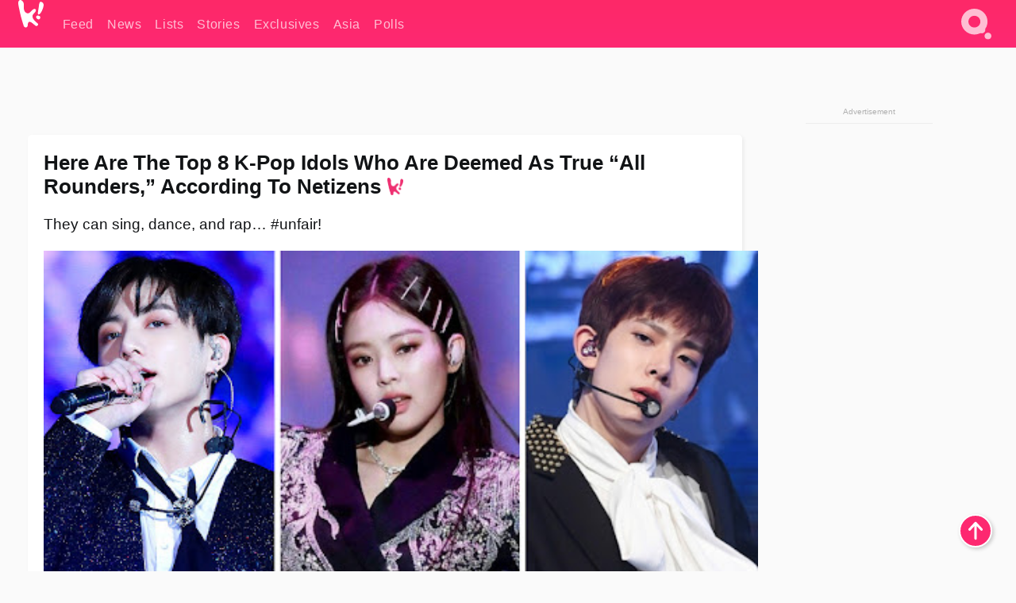

--- FILE ---
content_type: text/html; charset=UTF-8
request_url: https://www.koreaboo.com/lists/kpop-idols-true-rounders-according-netizens/
body_size: 13945
content:
<!doctype html>
<html lang="en-US" prefix="og: http://ogp.me/ns# fb: http://ogp.me/ns/fb#">
<head>
	<meta charset="UTF-8">
	<meta name="viewport" content="width=device-width">
	<meta property="fb:app_id" content="117106681655169" />
	<meta property="fb:pages" content="1434910340064598" />
	<meta property="fb:pages" content="229023931411" />
	<meta property="fb:pages" content="110566825943939" />

	<link rel="preconnect" href="https://img.koreaboo.com">
    <link rel="preconnect" href="https://image.koreaboo.com">
	<link rel="preconnect" crossorigin href="https://search.koreaboo.com">
	<link rel="preconnect" href="https://clcksrv.com">
	<link rel="preload" as="script" href="https://socialcanvas-cdn.kargo.com/js/rh.min.js">
	<link rel="preload" as="script" href="https://btloader.com/tag?o=5172243878903808&upapi=true">

    
                <style data-key="global" >:root {
    --max-w: 1275px;
    --sidebar-w: 300px;
    --body-pad: 15px;
    --section-pad: 20px;
    --margin: 20px;
    --header-h: 60px;
    --brand: #fd2870;
    --bg: #fafafa;

    --text-contrast: #fff;
    --text-caption: #aeaeae;
    --text-sub: #686868;
    --text-b: #121416;
}

html {
    font-size: 16px;
    box-sizing: border-box;
    background-color: var(--bg-alt);
    font-family: -apple-system,BlinkMacSystemFont,"Segoe UI",Roboto,"Helvetica Neue",Arial,sans-serif;
}

@media screen and (max-device-width: 480px){
    body{
        text-size-adjust: 100%;
        -webkit-text-size-adjust: 100%;
    }
  }

*, *:before, *:after {
    box-sizing: inherit;
}
body, h1, h2, h3, h4, h5, h6, p, ol, ul {
    margin: 0;
    padding: 0;
    font-weight: normal;
  }
ul {
    list-style: none;
}
img {
    max-width: 100%;
    height: auto;
}
a {
    color: inherit;
    text-decoration: none;
}

body {
    display: grid;
    grid-template-rows: var(--header-h) 1fr;
    line-height: 1.2;
	color: var(--text-b);
    background-color: var(--bg);
}

main {
    max-width: var(--max-w);
    /* top margin is to match sidebar widget top margin. can remove. */
    margin: 5px auto;
    width: 100%;
    /* ad fix */
    position: relative;
    background-color: var(--bg);
    transition: background-color .15s;
    word-break: break-word;
}

.hidden {
	display: none !important;
}

.header-super-container {
    grid-area: 1/1/2/2;
    position: sticky;
    top: 0;
    z-index: 20;
    background-color: var(--brand);
}

.koreaboo-logo { margin-block: 12px; }

/* TODO -- container and masthead both necessary?? */
#masthead {
	position: sticky;
	top: 0;
	z-index: 99;
    /* SAFARI BUG - it seems to decide on its own what colour the document root should be
     * and it seems to prefer the header.
     * We assign a _fake_ BG colour, so Safari paints the document a nice neutral colour,
     * and assign the colour we really want as a gradient image.
     * And no, setting a background in body, html or even :root does not change things.
     * We already do, and that would actually make sense.
     */
	background-color: #fafafa;
    background-image: linear-gradient(#fd2868, #fd2872);
    width: 100%;
    height: var(--header-h);
    overflow: hidden;
}

.body-container {
    grid-area: 2/1/3/2;
    max-width: 100vw;
    padding: 0 var(--body-pad);
}

.kbos-page {
    padding: 0 var(--section-pad);
    /* breaks video ads? 
    content-visibility: auto;
    contain-intrinsic-size: auto 1000px;
    */
}

.kbos-page > * {
    max-width: calc(100vw - var(--body-pad) - var(--section-pad));
}

.full-width {
    margin-inline: calc(-1 * var(--section-pad));
    width: calc(100% + 2 * var(--section-pad));
    max-width: calc(100% + 2 * var(--section-pad));
}
@media screen and (max-width: 480px) { /* bp-mobile */
    :root {
        --section-pad: 10px;
        --body-pad: 0;
    }
    .full-width-mobile {
        margin-inline: calc(-1 * var(--section-pad));
        width: calc(100% + 2 * var(--section-pad));
        max-width: calc(100% + 2 * var(--section-pad));
    }
}

.has-sidebar {
    display: grid;
    gap: 10px;
    grid-template-columns: 1fr var(--sidebar-w);
}

@media screen and (max-width: 900px) { /* bp-desktop */
    .has-sidebar {
        grid-template-columns: 1fr;
        gap: 0;
    }
    .desktop-sidebar {
        display: none;
        content-visibility: hidden;
    }
}

.kbos-page .page-content {
    padding: var(--section-pad);
    overflow-x: visible;
    grid-area: 1/1/2/2;
}

.desktop-sidebar {
    grid-area: 1/2/2/3;
    height: 100%;
    position: relative;
}

#leaderboard { min-height: 90px; }

.screen-reader-text{
    border:0;
    clip:rect(1px, 1px, 1px, 1px);
    clip-path:inset(50%);
    height:1px;
    margin:-1px;
    overflow:hidden;
    padding:0;
    position:absolute;
    width:1px;
    word-wrap:normal !important;
  }
  
  .screen-reader-text:focus{
    background-color:#ddd;
    clip:auto !important;
    clip-path:none;
    color:#444;
    display:block;
    font-size:1rem;
    height:auto;
    left:5px;
    line-height:normal;
    padding:15px 23px 14px;
    text-decoration:none;
    top:5px;
    width:auto;
    z-index:100000;
  }</style>
                     <style data-key="breaking" >/* Breaking News widget. Appears on all site pages, but only when active. */

.K_Breaking_Widget, .K_Breaking_Widget_2 {
	position: relative;
	border-radius: 5px;
	overflow: hidden;
	box-shadow: 0 2px 5px rgba(0,0,0,.05);
	background-color: #fff;
	transition: background-color .15s;
	margin: 15px auto;
	max-width: var(--max-w);
}

.breaking-banner-tag {
	position: absolute;
	left: 0;
	text-transform: uppercase;
	text-align: center;
	margin-right: 15px;
	color: #1c354c;
	background-color: #fff000;
	width: 150px;
	padding: 10px 12px;
	height: 100%;
	font-weight: 600;
	font-size: 1.25rem;
}

.breaking-text {
	padding: 13px 20px;
	margin-left: 150px;
	font-weight: 600;
	font-size: 1.1rem;
}

.no-tag .breaking-banner-tag {
	width: 15px;
}

.no-tag .breaking-text {
	margin-left: 15px;
}

.no-tag .icon-breaking {
	display: none;
}

.breaking-text>a, .breaking-text>a:hover {
	color: var(--text-b);
}

.breaking-tag-text {
	font-size: 1rem;
    position: relative;
}

.breaking-tag-mobile {
	display: none;
}

@media screen and (max-width: 480px) { /* bp-mobile */
	.breaking-banner-tag {
		width: 15px;
	}
	.breaking-banner-tag span {
		display: none;
	}
	.breaking-text {
		margin-left: 15px;
	}
	.breaking-tag-mobile {
		display: inline;
	}
}
</style>
                     <style data-key="article" >.header-excerpt {
    color: var(--text-b);
    font-size: 1.2rem;
    line-height: 1.4;
    margin: 20px 0;
}

.featured-image {
	/* width: 100%; Featured image is .full-width */
	height: auto;
	max-height: 600px;
	object-fit: contain;
}

.entry-meta {
	color: var(--text-sub);
	font-size: 0.9rem;
	margin: 20px 0;
	display: grid;
	grid-template-columns: auto auto 1fr;
	grid-template-rows: 40px;
}

.kbos-article-category {
	grid-area: 1/1/2/2;
}

.writer-bio {
	display: grid;
    grid-area: 1/3/2/4;
	text-align: right;
	grid-auto-columns: max-content;
	grid-column-gap: 10px;
	justify-self: end;
}

.writer-bio-avatar-container {
    grid-area: 1/1/3/2;
    width: 38px;
}
.writer-bio-name {
    grid-area: 1/2/2/3;
}
.posted-on {
    grid-area: 2/2/3/3;
}

.writer-bio-avatar {
	height: 36px;
	width: 36px;
	border-radius: 50%;
	position: relative;
	top: 1px;
	box-shadow: 0 0 0px 1.5px var(--brand);
}

.entry-category {
	display: inline-block;
	color: var(--text-contrast);
	background-color: #e9455a;
	padding: 8px;
	text-transform: uppercase;
	font-weight: 600;
	border-radius: 8px;
}

@media screen and (max-width: 768px) { /* bp-tablet */
	.entry-meta {
		grid-template-columns: auto 1fr;
		grid-template-rows: auto auto;
		grid-row-gap: 5px;
	}
    .writer-bio {
        grid-area: 1/2/2/3;
    }
}

article .entry-content {
	margin-top: 30px;
	padding-bottom: 1px;
	color: var(--text-sub);
	font-size: 1.2rem;
	font-weight: 400;
	line-height: 1.35;
	-webkit-font-smoothing: antialiased;
	-moz-osx-font-smoothing: grayscale;
}

@media screen and (max-width: 480px) { /* bp-mobile */
    article .entry-content {
        font-size: 1.1rem;
    }
}

.entry-content img {
    max-width: min(100%, calc(100vw - var(--body-pad) - var(--section-pad)));
}

.post.type-post .entry-title::after {
  content: "";
  display: inline-block;
  background-image: url("/wp-content/themes/KbooOS2/img/logo.png");
  background-size: 20px;
  background-repeat: no-repeat;
  height: 24px;
  width: 20px;
  position: relative;
  top: 4px;
  margin-left: 8px;
}</style>
         
	<!-- chrome opensearch -->
	<link type="application/opensearchdescription+xml" rel="search" href="https://www.koreaboo.com/opensearch.xml" />

	
                <link rel="stylesheet" data-key="global" href="https://www.koreaboo.com/wp-content/themes/KbooOS2/css/global.css?v=da742b0046da" media="print" onload="this.media='all'">
                     <link rel="stylesheet" data-key="search" href="https://www.koreaboo.com/wp-content/themes/KbooOS2/css/search.css?v=da742b0046da" media="print" onload="this.media='all'">
                     <link rel="stylesheet" data-key="article" href="https://www.koreaboo.com/wp-content/themes/KbooOS2/css/article.css?v=da742b0046da" media="print" onload="this.media='all'">
                     <link rel="stylesheet" data-key="lightbox" href="https://www.koreaboo.com/wp-content/themes/KbooOS2/css/lightbox.css?v=da742b0046da" media="print" onload="this.media='all'">
                     <link rel="stylesheet" data-key="taxonomy" href="https://www.koreaboo.com/wp-content/themes/KbooOS2/css/taxonomy.css?v=da742b0046da" media="print" onload="this.media='all'">
         
		<script>var cur_post_id = 1168464;</script>
	
<style>#sticky_footer{position:fixed;bottom:0;z-index:200;width:100%;display:flex;justify-content:center;}#sticky_footer:empty{display: none;}</style>
<script>
const kbinscr = (u,p={})=>{const n=document.createElement('script');n.async=true;n.type="text/javascript";n.src=u;Object.entries(p).forEach(([x, y])=>{n.setAttribute(x,y)});document.head.appendChild(n);};

    window.__use_aa = true;
    kbinscr("https://www.koreaboo.com/wp-content/themes/KbooOS2/js/asc.koreaboo.js?v=20251217");
    (window.googletag = window.googletag || {"cmd":[]}).cmd.push(function(){ 
        googletag.pubads().setTargeting("pageType","article");
    });

    document.addEventListener( 'DOMContentLoaded', () => {
        const sf = document.createElement('div');
        sf.setAttribute('id', 'sticky_footer');
        sf.setAttribute('data-aaad', 'true');
        sf.setAttribute('data-aa-adunit', '/207505889/koreaboo.com/Sticky_Footer');
		if (document.querySelector('.kbos-page article.has-cw')) {
			sf.setAttribute('data-aa-targeting', JSON.stringify({'cw': "true"}));
		}
        document.body.appendChild(sf);
    });
</script>

<script async type="text/javascript" src="https://socialcanvas-cdn.kargo.com/js/rh.min.js"></script>
<script async type="text/javascript" src="https://btloader.com/tag?o=5172243878903808&upapi=true"></script>
<script defer data-moa-script src="//clcksrv.com/o.js?
uid=71635061d43cc91c4c22f608" type="text/javascript"></script>

    <!-- Google tag (gtag.js) -->
    <script async src="https://www.googletagmanager.com/gtag/js?id=G-P3S9BDL552"></script>
    <script>
    window.dataLayer = window.dataLayer || [];
    function gtag(){dataLayer.push(arguments);}
    gtag('js', new Date());
    gtag('config', 'G-P3S9BDL552', {send_page_view: false});
    </script>

	<!-- Chartbeat -->
	<script type='text/javascript'>
	(function() {
		/** CONFIGURATION START **/
		var _sf_async_config = window._sf_async_config = (window._sf_async_config || {});
		_sf_async_config.uid = 23820;
		_sf_async_config.domain = 'koreaboo.com';
		_sf_async_config.flickerControl = false;
		_sf_async_config.useCanonical = true;
					_sf_async_config.sections = 'Lists';
			_sf_async_config.authors = "sydney-lucas";
				/** CONFIGURATION END **/
		function loadChartbeat() {
			var e = document.createElement('script');
			var n = document.getElementsByTagName('script')[0];
			e.type = 'text/javascript';
			e.async = true;
			e.src = '//static.chartbeat.com/js/chartbeat.js';
			n.parentNode.insertBefore(e, n);
		}
		loadChartbeat();
	})();
	</script>

	<title>Here Are The Top 8 K-Pop Idols Who Are Deemed As True &quot;All Rounders,&quot; According To Netizens - Koreaboo</title>
<meta name='robots' content='max-image-preview:large' />
	<style>img:is([sizes="auto" i], [sizes^="auto," i]) { contain-intrinsic-size: 3000px 1500px }</style>
	
<!-- ㅇㅅㅇ -->
<meta name="description" content="A recent fan poll on WhosFan asked netizens to vote for the K-Pop idol they think is a true all-rounder and can do everything, and here are their picks."/>
<meta property="og:locale" content="en_US" />
<meta property="og:type" content="article" />
<meta property="og:title" content="Here Are The Top 8 K-Pop Idols Who Are Deemed As True &quot;All Rounders,&quot; According To Netizens" />
<meta property="og:description" content="A recent fan poll on WhosFan asked netizens to vote for the K-Pop idol they think is a true all-rounder and can do everything, and here are their picks." />
<meta property="og:url" content="https://www.koreaboo.com/lists/kpop-idols-true-rounders-according-netizens/" />
<meta property="og:site_name" content="Koreaboo" />
<meta property="article:publisher" content="https://www.facebook.com/koreaboo" />
<meta property="article:section" content="Lists" />
<meta property="article:published_time" content="2021-12-01T08:06:55-08:00" />
<meta property="article:modified_time" content="2021-12-01T08:08:05-08:00" />
<meta property="og:updated_time" content="2021-12-01T08:08:05-08:00" />
<meta property="og:image" content="https://lh3.googleusercontent.com/MYu33ytPsVMi1MmDaRvA9DQmnCO6OG7VhGt7U2fhgRUiELMmvcPAWGFSL-o_URp2m0JRbfqjLzysVFwYNZTLRTjvRhnHj2j0EqL_PV3RHdumQbQ=nu-e365-rj-q80" />
<meta property="og:image:secure_url" content="https://lh3.googleusercontent.com/MYu33ytPsVMi1MmDaRvA9DQmnCO6OG7VhGt7U2fhgRUiELMmvcPAWGFSL-o_URp2m0JRbfqjLzysVFwYNZTLRTjvRhnHj2j0EqL_PV3RHdumQbQ=nu-e365-rj-q80" />
<meta property="og:image:type" content="image/jpeg" />
<meta name="twitter:card" content="summary_large_image" />
<meta name="twitter:description" content="A recent fan poll on WhosFan asked netizens to vote for the K-Pop idol they think is a true all-rounder and can do everything, and here are their picks." />
<meta name="twitter:title" content="Here Are The Top 8 K-Pop Idols Who Are Deemed As True &quot;All Rounders,&quot; According To Netizens - Koreaboo" />
<meta name="twitter:site" content="@Koreaboo" />
<meta name="twitter:image" content="https://lh3.googleusercontent.com/MYu33ytPsVMi1MmDaRvA9DQmnCO6OG7VhGt7U2fhgRUiELMmvcPAWGFSL-o_URp2m0JRbfqjLzysVFwYNZTLRTjvRhnHj2j0EqL_PV3RHdumQbQ=nu-e365-rj-q80" />
<meta name="twitter:creator" content="@Koreaboo" />
<script type='application/ld+json'>{"@context":"http:\/\/schema.org","@type":"WebSite","@id":"#website","url":"https:\/\/www.koreaboo.com\/","name":"Koreaboo","potentialAction":{"@type":"SearchAction","target":"https:\/\/www.koreaboo.com\/search\/#{search_term_string}","query-input":"required name=search_term_string"}}</script>
<script type='application/ld+json'>{"@context":"http:\/\/schema.org","@type":"Organization","url":"https:\/\/www.koreaboo.com\/lists\/kpop-idols-true-rounders-according-netizens\/","sameAs":["https:\/\/www.facebook.com\/koreaboo","https:\/\/www.instagram.com\/koreaboo\/","https:\/\/www.youtube.com\/koreaboo","https:\/\/www.pinterest.com\/koreaboo","https:\/\/twitter.com\/Koreaboo"],"@id":"#organization","name":"Koreaboo","logo":"https:\/\/koreaboo-cdn.storage.googleapis.com\/koreaboo_logo_1024.png"}</script>
<!-- / Yoast SEO Premium plugin. -->

<link rel="alternate" type="application/rss+xml" title="Koreaboo &raquo; Feed" href="https://www.koreaboo.com/feed/" />
<meta name="generator" content="WordPress 6.8.3" />
<link rel="canonical" href="https://www.koreaboo.com/lists/kpop-idols-true-rounders-according-netizens/" />
<link rel='shortlink' href='https://www.koreaboo.com/?p=1168464' />
<link rel="alternate" title="oEmbed (JSON)" type="application/json+oembed" href="https://www.koreaboo.com/wp-json/oembed/1.0/embed?url=https%3A%2F%2Fwww.koreaboo.com%2Flists%2Fkpop-idols-true-rounders-according-netizens%2F" />
<link rel="alternate" title="oEmbed (XML)" type="text/xml+oembed" href="https://www.koreaboo.com/wp-json/oembed/1.0/embed?url=https%3A%2F%2Fwww.koreaboo.com%2Flists%2Fkpop-idols-true-rounders-according-netizens%2F&#038;format=xml" />
    <style>
        @media screen and (min-width: 541px) {
        img.k-img {
            max-height: 640px;
            object-fit: contain;
        }}
    </style>
<script defer src="https://www.koreaboo.com/wp-content/themes/KbooOS2/js/kbos.js?v=2b9e5fa630489abfc0b138be1e767340" type="text/javascript"></script><link rel="apple-touch-icon" sizes="180x180" href="https://www.koreaboo.com/wp-content/themes/KbooOS2/img/site_icon/apple-touch-icon.png">
<link rel="icon" type="image/png" sizes="32x32" href="https://www.koreaboo.com/wp-content/themes/KbooOS2/img/site_icon/favicon-32x32.png">
<link rel="icon" type="image/png" sizes="16x16" href="https://www.koreaboo.com/wp-content/themes/KbooOS2/img/site_icon/favicon-16x16.png">
<link rel="manifest" href="/manifest0508.json">
<link rel="mask-icon" href="https://www.koreaboo.com/wp-content/themes/KbooOS2/img/site_icon/safari-pinned-tab.svg" color="#fd2870">
<meta name="msapplication-TileColor" content="#ffffff">
<meta name="theme-color" content="#ffffff">
<meta name="msapplication-config" content="https://www.koreaboo.com/wp-content/themes/KbooOS2/img/site_icon/browserconfig.xml" />
        <link rel="preconnect" crossorigin href="https://lh3.googleusercontent.com">
    
	<noscript><style>.no-js-hide {display: none !important; content-visibility: hidden !important;}</style></noscript>
	<!-- lazyload init -->

		<script>
	if ('serviceWorker' in navigator) {
	window.addEventListener('load', function() {
		navigator.serviceWorker.register('/sw.js', {updateViaCache:'imports'}).then(function(reg) {
		console.log('ServiceWorker registration successful with scope: ', reg.scope);
		}, function(err) {
		console.error('ServiceWorker registration failed: ', err);
		});
	});
	}
	</script>
	
</head>

<body>

    <div class="header-super-container">
	<a class="skip-link screen-reader-text" href="#main">Skip to content</a>

	<header id="masthead" class="site-header">
        <div class="header-container header-top">    
			<a data-isource="header-logo" class="header-logo" href="https://www.koreaboo.com/">
				<img class="koreaboo-logo square" alt="Koreaboo logo" height="36" width="32" src="https://www.koreaboo.com/wp-content/themes/KbooOS2/img/icon/koreaboo-logo.svg" />
			</a>
		<div class="header-nav">
            <a class="header-nav-item w480" data-isource="header-main" href="https://www.koreaboo.com/">
        <div>
            <span>Feed</span>
        </div>
        </a>
            <a class="header-nav-item" data-isource="header-main" href="https://www.koreaboo.com/news/">
        <div>
            <span>News</span>
        </div>
        </a>
            <a class="header-nav-item" data-isource="header-main" href="https://www.koreaboo.com/lists/">
        <div>
            <span>Lists</span>
        </div>
        </a>
            <a class="header-nav-item" data-isource="header-main" href="https://www.koreaboo.com/stories/">
        <div>
            <span>Stories</span>
        </div>
        </a>
            <a class="header-nav-item" data-isource="header-main" href="https://www.koreaboo.com/exclusives/">
        <div>
            <span>Exclusives</span>
        </div>
        </a>
            <a class="header-nav-item" data-isource="header-main" href="https://www.koreaboo.com/asia/">
        <div>
            <span>Asia</span>
        </div>
        </a>
            <a class="header-nav-item" data-isource="header-main" href="https://www.koreaboo.com/polls/">
        <div>
            <span>Polls</span>
        </div>
        </a>
    </div>
		<div class="header-burger"><a id="search_icon" data-nokus="1" aria-label="Search" href="https://www.koreaboo.com/search/" ><img id="search_icon_img" class="search-icon" height="57" width="56" alt="Search" src="https://www.koreaboo.com/wp-content/themes/KbooOS2/img/icon/search.svg" /></a></div>
		</div>
	</header>
		<header id="loading_bar_container" class="loading-bar-container" hidden="true">
		<div id="loading_bar"></div>
	</header>
	<header id="dropdown" class="header-burger-menu" hidden="true">
		<div class="header-container">
			<div class="header-search">
				<form id="search_form"> <!-- KoreabooSearch -->
					<div class="search-box-container">
						<input id="search_box" type="text" maxlength=150 autocomplete="off" autocorrect="off">
						<button type="submit" class="notranslate" id="search_submit">Go</button>
					</div>
						<div class="search-tips-container"><span id="search_tips_button" class="noselect">Search Tips</span></div>
				</form>
			</div>
			<div id="search_suggestions"><h2>Trending Topics</h2>
    <ul class="search-trend-list">        <li tabIndex="0" class="notranslate">BTS</li>
            <li tabIndex="0" class="notranslate">Single Inferno 5</li>
            <li tabIndex="0" class="notranslate">Stray Kids</li>
            <li tabIndex="0" class="notranslate">Cha Eun Woo</li>
            <li tabIndex="0" class="notranslate">Jungkook</li>
            <li tabIndex="0" class="notranslate">ENHYPEN</li>
            <li tabIndex="0" class="notranslate">TWICE</li>
            <li tabIndex="0" class="notranslate">SEVENTEEN</li>
            <li tabIndex="0" class="notranslate">KATSEYE</li>
            <li tabIndex="0" class="notranslate">aespa</li>
    </ul></div>
			<div id="search_results" class="header-search-results">
			</div>
			<div id="search_nav" class="search-buttons">
				<button data-action="prev">Previous Page</button>
				<button data-action="next">More Results</button>
			</div>
			<div id="search_meta"></div>

			
		</div>
	</header>
    </div>

	<div class="body-container">

	
<section id="leaderboard"><div id="kba_billboard" data-aaad='true' data-aa-adunit='/207505889/koreaboo.com/Leaderboard' class="vm-container vmh-90" data-kba-reload data-tag="Koreaboo_Leaderboard"></div></section>

	<main id="main" class="site-main">

	<section data-postid="1168464" data-dimension1="blackpink" data-dimension2="sydney-lucas" data-title="Here Are The Top 8 K-Pop Idols Who Are Deemed As True &#8220;All Rounders,&#8221; According To Netizens" class="kbos-page kbos-page-post has-sidebar" data-next="https://www.koreaboo.com/stories/moment-bts-jungkook-stopped-believing-in-santa-claus-child/">
    <div class="page-content card-box full-width-mobile">
	<article id="post-1168464" class="post-1168464 post type-post status-publish format-standard has-post-thumbnail hentry category-lists artist-blackpink artist-bts artist-enhypen">
		<header class="entry-header">
			<div class="header-rest-of">
				<h1 class="entry-title">Here Are The Top 8 K-Pop Idols Who Are Deemed As True &#8220;All Rounders,&#8221; According To Netizens</h1>					<div class="header-excerpt">They can sing, dance, and rap&#8230; #unfair!</div>
												<img loading="eager" data-kbpop width="1200" height="630" class="featured-image full-width" src="https://lh3.googleusercontent.com/MYu33ytPsVMi1MmDaRvA9DQmnCO6OG7VhGt7U2fhgRUiELMmvcPAWGFSL-o_URp2m0JRbfqjLzysVFwYNZTLRTjvRhnHj2j0EqL_PV3RHdumQbQ=nu-e365-rj-q80" /><script class="fi_sources" type="application/json">[["https:\/\/lh3.googleusercontent.com\/l1CmO3yIVUDd2BIcmkdYNRNeqqoFPjApe53ZfqYi6uGgofBLkcBUPW6J-iLIyw5_1pCuN4odOH8HX6IkGRLZ0yskURme7MjiuH80c0Qz2wwGnwKQ=nu-e365-rj-q80","The Knock\/ Twitter","","https:\/\/lh3.googleusercontent.com\/l1CmO3yIVUDd2BIcmkdYNRNeqqoFPjApe53ZfqYi6uGgofBLkcBUPW6J-iLIyw5_1pCuN4odOH8HX6IkGRLZ0yskURme7MjiuH80c0Qz2wwGnwKQ=nu-e365-rj-q80-w150-h150-pp"],["https:\/\/lh3.googleusercontent.com\/eMedriFcbDgjh8iPFH-Do2qTo2EJHVLPQNYWwABqJITfRG__D2bTSBPj5krI9z99QbssHDPiYTMTGyibUrI5SVMPugZiwtk_MokXM6sSDRcLk78=nu-e365-rj-q80","Mnet\/ Twitter","","https:\/\/lh3.googleusercontent.com\/eMedriFcbDgjh8iPFH-Do2qTo2EJHVLPQNYWwABqJITfRG__D2bTSBPj5krI9z99QbssHDPiYTMTGyibUrI5SVMPugZiwtk_MokXM6sSDRcLk78=nu-e365-rj-q80-w150-h150-pp"],["https:\/\/lh3.googleusercontent.com\/Fex17EugznsRdbiz1tFzivyddgKzwhIWLvHAWSl9QiBL7lGCPoD7wgXxO0vdii_PJPTTGMeCTAxwR4gMbYtGNplRhfq-h0JzLK0_0QSal-PBfg=nu-e365-rj-q80","News24","","https:\/\/lh3.googleusercontent.com\/Fex17EugznsRdbiz1tFzivyddgKzwhIWLvHAWSl9QiBL7lGCPoD7wgXxO0vdii_PJPTTGMeCTAxwR4gMbYtGNplRhfq-h0JzLK0_0QSal-PBfg=nu-e365-rj-q80-w150-h150-pp"]]</script>
    										<div class="entry-meta">
						<div class="kbos-article-category"><a href="https://www.koreaboo.com/lists/"><span class="entry-category">Lists</span></a></div>	<div class="writer-bio">
		<div class="writer-bio-avatar-container">
            <a href="https://www.koreaboo.com/writer/sydney-lucas/">			<img alt="Sydney Lucas" class="writer-bio-avatar" height="36" width="36" src="https://lh3.googleusercontent.com/wN5X-8r0mysmIe8j1vOkqPiu9ICaxu3OwxIMYsgxQAIONfl7UVCG_vTFLR1yk-W5BeNzN2brCAEisVni8TOABkR0GKiQUoMbSqs4NcyZuxBSkw=nu-e365-rj-q80-w150-h150-pp" />
             </a> 		</div>
        <div class="writer-bio-name">
        		<a href="https://www.koreaboo.com/writer/sydney-lucas/">Sydney Lucas</a>
                </div>
		<div class="posted-on"><time class="entry-date published updated" datetime="2021-12-01T15:06:55+00:00">December 1st, 2021</time></div>
	</div>
    					</div>
							</div>
		</header>
				<div class="entry-content">
			<p>In K-Pop, it is common for groups to have roles assigned to them, whether it is the main vocalist, main rapper, or main dancer. Sometimes, these roles overlap, and many will find themselves taking on several different parts in a song, requiring various skills. Yet, some idols don’t seem to fit into any of these categories, despite the labels.</p> <p>Recently, Whosfan ran a poll where they asked netizens to vote for the K-Pop idols they thought could be considered all-rounders in the industry, and here are their picks.</p><div id="kba_video" class="vm-container kb-ads-once vm-ads-dynamic" data-tag="Koreaboo_Video" data-repeat="Koreaboo_Between_Article"></div> <h2>8. Jeon Soyeon &#8211; (G)I-DLE</h2> <p>As the only fourth-generation female K-Pop artist in the top 100 most copyrighted K-Pop stars, according to KOMCA, Soyeon definitely can&#8217;t be left off this list. As the driving force behind helping (G)I-DLE be seen as a self-produced group, Soyeon also has a magnificent voice when it to rapping and is always improving in her vocals.</p> <p><span data-preserver-spaces="true">Yet, she is also a mega performer when it comes to being on stage, and there is no denying that she gains the attention of fans with her presence. Now using her skills to find the future of K-Pop in </span><em><span data-preserver-spaces="true">My Teenage Girl</span></em><span data-preserver-spaces="true">, Soyeon is a true all-rounder!</span></p> <p><iframe loading="lazy" width="768" height="432" src="https://www.youtube.com/embed/MqzX9JAZ08U?feature=oembed" frameborder="0" allow="accelerometer; autoplay; clipboard-write; encrypted-media; gyroscope; picture-in-picture" allowfullscreen></iframe></p> <h2>7. Choi Yoojung &#8211; Weki Meki</h2> <p>Although only born in 1999, Weki Meki&#8217;s Choi Yoojung has proved that she is the full package. First being noticed as one of the standouts in Produce 101, she was rightly chosen as part of I.O.I. Once the group disbanded, she made her mark in Weki Meki.</p> <p><span data-preserver-spaces="true">After years of attending the prestigious SOPA, it is no surprise that she can do it all. Not only can Yoojung sing, dance, and rap, but she can also act starring in several K-Dramas since debuting. After four years in Weki Meki, Yoojung continues to show why she is a true all-rounder.</span></p><div id="kba_mpu" class="vm-container kb-ads-once vm-ads-dynamic lazyload" data-tag="Koreaboo_Mobile_Takeover" data-repeat="Koreaboo_Between_Article"></div> <p><iframe loading="lazy" width="768" height="432" src="https://www.youtube.com/embed/3moUsXFQHmk?feature=oembed" frameborder="0" allow="accelerometer; autoplay; clipboard-write; encrypted-media; gyroscope; picture-in-picture" allowfullscreen></iframe></p> <h2>6. Jungkook &#8211; BTS</h2> <p>When it comes to BTS, there is no denying that the members are all crazy talented in so many different fields. <em>M</em><em>aknae </em>Jungkook has always caught the attention of fans for being an all-rounder and showcasing so many different skills on stage.</p> <p><span data-preserver-spaces="true">As one of the main vocalists, Jungkook has such a pure voice that works with every song. Yet, it doesn&#8217;t take away from his ability to take the stage by storm when performing, and he&#8217;s also been known to bust out a rap at the speed and quality that even his own group&#8217;s rap line was shocked.</span></p> <p><iframe loading="lazy" width="768" height="432" src="https://www.youtube.com/embed/jb1Ubhe10K8?feature=oembed" frameborder="0" allow="accelerometer; autoplay; clipboard-write; encrypted-media; gyroscope; picture-in-picture" allowfullscreen></iframe></p> <h2>5. Joohoney &#8211; MONSTA X</h2> <p>On the outside, MONSTA X&#8217;s Joohoney might seem intimidating because of his raw and deep rapping voice, yet it couldn&#8217;t be further from the truth. When Joohoney starts to sing, he could easily be mistaken for an angel with a tone that has the ability to make people feel safe.</p><div class="vm-ads-dynamic full-width lazyload" data-tag="Koreaboo_Between_Article"></div> <p><span data-preserver-spaces="true">Of course, that shouldn&#8217;t discount his rapping skills which are so unique and make him stand out from the crowd. If you add his dancing and songwriting skills into the mix, it would almost be criminal not to have him on the list.</span></p> <p><iframe loading="lazy" width="768" height="432" src="https://www.youtube.com/embed/6-1zSF1yAJA?feature=oembed" frameborder="0" allow="accelerometer; autoplay; clipboard-write; encrypted-media; gyroscope; picture-in-picture" allowfullscreen></iframe></p> <h2>4. Yeonjun &#8211; TXT</h2> <p>TXT has always been unique as they are one of the few groups with no roles or positions in the group, aside from leader Soobin. So, it isn&#8217;t surprising that Yeonjun has made the list considering he has earned the titles of &#8220;4th generation it boy&#8221; title and &#8220;Big Hit&#8217;s most legendary trainee.&#8221;</p> <p><span data-preserver-spaces="true">In every TXT song, Yeonjun showcases his vocals and rapping talents, but he has a special skill for dancing, which led him to be </span><strong><span data-preserver-spaces="true">Studio Choom&#8217;s</span></strong><span data-preserver-spaces="true"> </span><em><span data-preserver-spaces="true">Artist of the Month</span></em><span data-preserver-spaces="true">. With the visuals and style to match, Yeonjun continues to be a force to be reckoned with in K-Pop!</span></p> <p><iframe loading="lazy" width="768" height="432" src="https://www.youtube.com/embed/wYSqgcjf2ag?feature=oembed" frameborder="0" allow="accelerometer; autoplay; clipboard-write; encrypted-media; gyroscope; picture-in-picture" allowfullscreen></iframe></p><div class="vm-ads-dynamic full-width lazyload" data-tag="Koreaboo_Between_Article"></div> <h2>3. Jennie &#8211; BLACKPINK</h2> <p>Although all of the members of BLACKPINK have showcased just how diverse and talented they are, netizens rightly picked member Jennie as one of the best all-rounders in K-Pop. As the group&#8217;s main rapper, Jennie has also showcased her vocals many times to fans.</p> <p>Yet, it is also her presence on stage that makes her a force to be reckoned with. Her dancing is strong and powerful but doesn&#8217;t take away from her dazzling visuals that have BLINKs in awe. She is also starting to get writing credits in tracks and has even shared that she has a notebook full of song ideas.</p> <p><iframe loading="lazy" width="768" height="432" src="https://www.youtube.com/embed/b73BI9eUkjM?feature=oembed" frameborder="0" allow="accelerometer; autoplay; clipboard-write; encrypted-media; gyroscope; picture-in-picture" allowfullscreen></iframe></p> <h2>2. Han &#8211; Stray Kids</h2> <p>Stray Kids has proved that all the members are extremely diverse, and all showcase true diversity. Yet, member Han is always mentioned when talking about all-rounders because of his ability to do everything you could imagine for an idol.</p> <p><span data-preserver-spaces="true">Counted as the group&#8217;s main rapper and one of the fastest in K-Pop, Han&#8217;s vocals caught the attention of fans during Mnet&#8217;s </span><em><span data-preserver-spaces="true">Kingdom</span></em><span data-preserver-spaces="true">, and he is also a clear and precise dancer. More importantly, as part of </span><strong><span data-preserver-spaces="true">3racha</span></strong><span data-preserver-spaces="true">, Han is known for his producing skills and has been the mastermind behind so many of the group&#8217;s tracks.</span></p><div class="vm-ads-dynamic full-width lazyload" data-tag="Koreaboo_Between_Article"></div> <p><iframe loading="lazy" width="768" height="432" src="https://www.youtube.com/embed/YfqiUE9a1m4?feature=oembed" frameborder="0" allow="accelerometer; autoplay; clipboard-write; encrypted-media; gyroscope; picture-in-picture" allowfullscreen></iframe></p> <h2>1. Heeseung &#8211; ENHYPEN</h2> <p>Despite only debuting last year, Heeseung has already made a huge mark on the K-Pop industry as part of ENHYPEN. Last month, <a href="https://www.koreaboo.com/lists/top-male-vocalists-according-japanese-fans/" target="_blank">Japanese</a> fans voted him as one of the best male vocalists, and now fans have gone a step further and voted him as the idol who is seen as the best all-rounder!</p> <p>On top of his flawless vocals, his dancing skills showcase his years of training and put fans at ease whenever they&#8217;re watching the group perform. Heeseung has also shown his rapping skills both during <em>I-LAND </em>and after debuting, cementing his status on this list.</p> <p><iframe loading="lazy" width="768" height="432" src="https://www.youtube.com/embed/fc3psbDY_1Y?start=37&#038;feature=oembed" frameborder="0" allow="accelerometer; autoplay; clipboard-write; encrypted-media; gyroscope; picture-in-picture" allowfullscreen></iframe></p>			<div class="nav-links">
		<a href="">Next Page</a>
	</div>
		</div>
	</article>
    </div>

    <aside class="desktop-sidebar">
    <div class="vm-ads-dynamic lazyload vmh-600 sticky-sidebar" data-tag='Koreaboo_Sidebar'></div>
</aside></section>

	</main>

	<script type="speculationrules">
{"prefetch":[{"source":"document","where":{"and":[{"href_matches":"\/*"},{"not":{"href_matches":["\/wp-*.php","\/wp-admin\/*","\/koreaboo-cdn\/*","\/wp-content\/*","\/wp-content\/plugins\/*","\/wp-content\/themes\/KbooOS2\/*","\/*\\?(.+)"]}},{"not":{"selector_matches":"a[rel~=\"nofollow\"]"}},{"not":{"selector_matches":".no-prefetch, .no-prefetch a"}}]},"eagerness":"conservative"}]}
</script>

</div> <div data-aaad='true' data-aa-adunit='/207505889/koreaboo.com/Rich_Media'></div>	<section id="sitemap_footer">
		<div class="footer-container">
			<div class="footer-section" id="footer_artists_a">
				<h2>Artists</h2>
				<ul>
									<li><a data-isource="footer" href="https://www.koreaboo.com/artist/aespa/">aespa</a></li>
									<li><a data-isource="footer" href="https://www.koreaboo.com/artist/allday-project/">ALLDAY PROJECT</a></li>
									<li><a data-isource="footer" href="https://www.koreaboo.com/artist/astro/">ASTRO</a></li>
									<li><a data-isource="footer" href="https://www.koreaboo.com/artist/babymonster/">BABYMONSTER</a></li>
									<li><a data-isource="footer" href="https://www.koreaboo.com/artist/bigbang/">BIGBANG</a></li>
									<li><a data-isource="footer" href="https://www.koreaboo.com/artist/blackpink/">BLACKPINK</a></li>
									<li><a data-isource="footer" href="https://www.koreaboo.com/artist/bts/">BTS</a></li>
									<li><a data-isource="footer" href="https://www.koreaboo.com/artist/cortis/">CORTIS</a></li>
									<li><a data-isource="footer" href="https://www.koreaboo.com/artist/enhypen/">ENHYPEN</a></li>
									<li><a data-isource="footer" href="https://www.koreaboo.com/artist/exo/">EXO</a></li>
									<li><a data-isource="footer" href="https://www.koreaboo.com/artist/gi-dle/">(G)I-DLE</a></li>
									<li><a data-isource="footer" href="https://www.koreaboo.com/artist/girlsgeneration/">Girls&#039; Generation</a></li>
									<li><a data-isource="footer" href="https://www.koreaboo.com/artist/hearts2hearts/">Hearts2Hearts</a></li>
									<li><a data-isource="footer" href="https://www.koreaboo.com/artist/illit/">ILLIT</a></li>
									<li><a data-isource="footer" href="https://www.koreaboo.com/artist/itzy/">ITZY</a></li>
								</ul>
			</div>
			<div class="footer-section" id="footer_artists_b">
				<ul>
									<li><a data-isource="footer" href="https://www.koreaboo.com/artist/ive/">IVE</a></li>
									<li><a data-isource="footer" href="https://www.koreaboo.com/artist/katseye/">KATSEYE</a></li>
									<li><a data-isource="footer" href="https://www.koreaboo.com/artist/le-sserafim/">LE SSERAFIM</a></li>
									<li><a data-isource="footer" href="https://www.koreaboo.com/artist/mamamoo/">MAMAMOO</a></li>
									<li><a data-isource="footer" href="https://www.koreaboo.com/artist/nct/">NCT</a></li>
									<li><a data-isource="footer" href="https://www.koreaboo.com/artist/newjeans/">NJZ (NewJeans)</a></li>
									<li><a data-isource="footer" href="https://www.koreaboo.com/artist/nmixx/">NMIXX</a></li>
									<li><a data-isource="footer" href="https://www.koreaboo.com/artist/redvelvet/">Red Velvet</a></li>
									<li><a data-isource="footer" href="https://www.koreaboo.com/artist/riize/">RIIZE</a></li>
									<li><a data-isource="footer" href="https://www.koreaboo.com/artist/seventeen/">SEVENTEEN</a></li>
									<li><a data-isource="footer" href="https://www.koreaboo.com/artist/shinee/">SHINee</a></li>
									<li><a data-isource="footer" href="https://www.koreaboo.com/artist/stray-kids/">Stray Kids</a></li>
									<li><a data-isource="footer" href="https://www.koreaboo.com/artist/superjunior/">Super Junior</a></li>
									<li><a data-isource="footer" href="https://www.koreaboo.com/artist/twice/">TWICE</a></li>
									<li><a data-isource="footer" href="https://www.koreaboo.com/artist/txt/">TXT</a></li>
								</ul>
			</div>
			<div class="footer-section" id="footer_sections">
				<h2>Sections</h2>
				<ul>
					<li><a data-isource="footer" href="https://www.koreaboo.com/lists/">Lists</a></li>
					<li><a data-isource="footer" href="https://www.koreaboo.com/news/">News</a></li>
					<li><a data-isource="footer" href="https://www.koreaboo.com/stories/">Stories</a></li>
				</ul>

				<h2>Follow Us</h2>
				<a style="margin-right: 10px;" aria-label="Facebook" class="social-icon-link" rel="noopener" href="https://www.facebook.com/koreaboo" target="_blank">
				<svg height="32" width="28" alt="Facebook logo" class="icon-facebook" aria-hidden="true" role="img" xmlns="http://www.w3.org/2000/svg" viewBox="0 0 448 512"><path fill="currentColor" d="M448 56.7v398.5c0 13.7-11.1 24.7-24.7 24.7H309.1V306.5h58.2l8.7-67.6h-67v-43.2c0-19.6 5.4-32.9 33.5-32.9h35.8v-60.5c-6.2-.8-27.4-2.7-52.2-2.7-51.6 0-87 31.5-87 89.4v49.9h-58.4v67.6h58.4V480H24.7C11.1 480 0 468.9 0 455.3V56.7C0 43.1 11.1 32 24.7 32h398.5c13.7 0 24.8 11.1 24.8 24.7z"></path></svg></a>
				<a style="margin-right: 5px;" aria-label="X (formerly Twitter)" class="social-icon-link" rel="noopener" href="https://x.com/koreaboo" target="_blank">
				<svg height="32" width="32" alt="X (formerly Twitter) logo" role="img" xmlns="http://www.w3.org/2000/svg" viewBox="0 0 512 512"><!--!Font Awesome Free 6.7.1 by @fontawesome - https://fontawesome.com License - https://fontawesome.com/license/free Copyright 2024 Fonticons, Inc.--><path fill="currentColor" d="M389.2 48h70.6L305.6 224.2 487 464H345L233.7 318.6 106.5 464H35.8L200.7 275.5 26.8 48H172.4L272.9 180.9 389.2 48zM364.4 421.8h39.1L151.1 88h-42L364.4 421.8z"/></svg></a>
				<a aria-label="Bluesky" class="social-icon-link" rel="noopener" href="https://bsky.app/profile/koreaboo.com" target="_blank">
				<svg style="padding: 2px;" width="36" height="32" viewBox="0 0 568 501" alt="Bluesky logo" role="img" fill="none" xmlns="http://www.w3.org/2000/svg">
				<path d="M123.121 33.6637C188.241 82.5526 258.281 181.681 284 234.873C309.719 181.681 379.759 82.5526 444.879 33.6637C491.866 -1.61183 568 -28.9064 568 57.9464C568 75.2916 558.055 203.659 552.222 224.501C531.947 296.954 458.067 315.434 392.347 304.249C507.222 323.8 536.444 388.56 473.333 453.32C353.473 576.312 301.061 422.461 287.631 383.039C285.169 375.812 284.017 372.431 284 375.306C283.983 372.431 282.831 375.812 280.369 383.039C266.939 422.461 214.527 576.312 94.6667 453.32C31.5556 388.56 60.7778 323.8 175.653 304.249C109.933 315.434 36.0535 296.954 15.7778 224.501C9.94525 203.659 0 75.2916 0 57.9464C0 -28.9064 76.1345 -1.61183 123.121 33.6637Z" fill="currentColor"/>
				</svg></a>

				<p style="margin:20px 0;"><span class="action-link" role="button" style="display:none;" id="kb_theme_toggle" data-theme="dark">View Dark Theme</a></p>

			</div>
		</div>

		<div class="footer-notice">© Koreaboo 2026 • <a href="/privacy-policy/">Privacy Policy</a></div>

	</section>


<div id="scroll_top" onClick="window.scrollTo({'top': 0, 'behavior': 'smooth'});">
    <img alt="Scroll to top" width="19" height="25" src="https://www.koreaboo.com/wp-content/themes/KbooOS2/img/icon/arrow-up-solid.svg" />
</div>
</body>
</html>